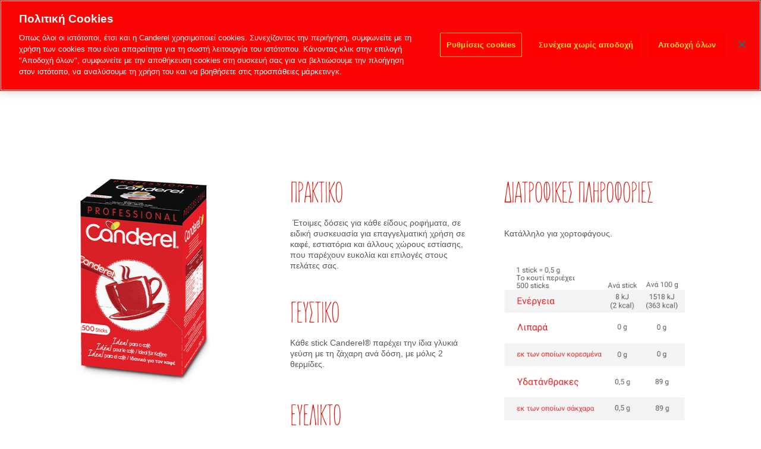

--- FILE ---
content_type: text/css
request_url: https://canderel.gr/wp-content/themes/canderel-dev-site/style.css?ver=4.14.2
body_size: 110
content:
/*
Theme Name:  Canderel Dev Site
Theme URI:   https://dev.canderel.gr
Version:     1.0
Description: A child theme of Divi. This is a custom child theme created for our site Canderel Dev Site.
Author:      dev_canderel
Author URI:  https://dev.canderel.gr
Template:    Divi
*/

/*- Add any CSS custom code for this child theme below this line -*/

--- FILE ---
content_type: text/css
request_url: https://canderel.gr/wp-content/et-cache/1760/et-core-unified-tb-5517-deferred-1760.min.css?ver=1768393212
body_size: 39
content:
@font-face{font-family:"SUNN";font-display:swap;src:url("https://canderel.gr/wp-content/uploads/et-fonts/ACSunn_0.otf") format("opentype")}@font-face{font-family:"SUNN";font-display:swap;src:url("https://canderel.gr/wp-content/uploads/et-fonts/ACSunn_0.otf") format("opentype")}

--- FILE ---
content_type: application/x-javascript
request_url: https://cookie-cdn.cookiepro.com/consent/8f0ee4f6-4842-4206-bb1a-bbc1ab9f0304/7db2f16d-43b4-4b93-a333-951bdc8afe29/el.json
body_size: 10979
content:
{"DomainData":{"pclifeSpanYr":"έτος","pclifeSpanYrs":"χρόνια","pclifeSpanSecs":"Λίγα δευτερόλεπτα","pclifeSpanWk":"εβδομάδα","pclifeSpanWks":"Εβδομάδες","pccloseButtonType":"Icon","pccontinueWithoutAcceptText":"Συνεχίστε χωρίς αποδοχή","cctId":"8f0ee4f6-4842-4206-bb1a-bbc1ab9f0304","MainText":"Κέντρο προτιμήσεων απορρήτου","MainInfoText":"Όταν επισκέπτεστε έναν ιστότοπο, δεδομένα ενδέχεται να αποθηκευτούν ή να ανακτηθούν από το πρόγραμμα περιήγησής σας, συνήθως με τη μορφή cookies. Αυτές οι πληροφορίες μπορεί να αφορούν εσάς, τις προτιμήσεις σας ή τη συσκευή σας και χρησιμοποιούνται κυρίως για να διασφαλιστεί ότι ο ιστότοπος λειτουργεί σωστά. Οι πληροφορίες συνήθως δεν σας προσδιορίζουν άμεσα, αλλά μπορούν να σας παρέχουν μια εξατομικευμένη εμπειρία περιήγησης. Επειδή σεβόμαστε το δικαίωμά σας στην ιδιωτικότητα, σας δίνουμε την επιλογή να μην επιτρέψετε ορισμένους τύπους cookies. Κάντε κλικ στις διαφορετικές κατηγορίες για περισσότερες λεπτομέρειες για την κάθε μία και για να αλλάξετε τις προεπιλεγμένες ρυθμίσεις. Ωστόσο, εάν αποκλείσετε ορισμένους τύπους cookies, ενδέχεται να επηρεαστεί η εμπειρία περιήγησής σας και οι υπηρεσίες που μπορούμε να σας προσφέρουμε.","AboutText":"Περισσότερες πληροφορίες","AboutCookiesText":"Η ιδιωτικότητά σας","ConfirmText":"Αποδοχή όλων","AllowAllText":"Αποθήκευση ρυθμίσεων","CookiesUsedText":"Cookies που χρησιμοποιούνται","AboutLink":"https://canderel.gr/%cf%80%ce%bf%ce%bb%ce%b9%cf%84%ce%b9%ce%ba%ce%ae_%ce%b9%ce%b4%ce%b9%cf%89%cf%84%ce%b9%ce%ba%cf%8c%cf%84%ce%b7%cf%84%ce%b1%cf%82/","HideToolbarCookieList":true,"ActiveText":"Ενεργό","AlwaysActiveText":"Πάντα ενεργό","AlertNoticeText":"Όπως όλοι οι ιστότοποι, έτσι και η Canderel χρησιμοποιεί cookies. Συνεχίζοντας την περιήγηση, συμφωνείτε με τη χρήση των cookies που είναι απαραίτητα για τη σωστή λειτουργία του ιστότοπου. Κάνοντας κλικ στην επιλογή \"Αποδοχή όλων\", συμφωνείτε με την αποθήκευση cookies στη συσκευή σας για να βελτιώσουμε την πλοήγηση στον ιστότοπο, να αναλύσουμε τη χρήση του και να βοηθήσετε στις προσπάθειες μάρκετινγκ.","AlertCloseText":"Κλείσιμο","AlertMoreInfoText":"Ρυθμίσεις cookies","CookieSettingButtonText":"Ρυθμίσεις cookies","AlertAllowCookiesText":"Αποδοχή όλων","CloseShouldAcceptAllCookies":false,"LastReconsentDate":null,"BannerTitle":"Πολιτική Cookies","ForceConsent":false,"BannerPushesDownPage":true,"InactiveText":"Ανενεργό","CookiesText":"Cookies","CategoriesText":"Υποκατηγορία cookies","IsLifespanEnabled":true,"LifespanText":"Διάρκεια ζωής","VendorLevelOptOut":false,"HasScriptArchive":false,"BannerPosition":"top","PreferenceCenterPosition":"default","PreferenceCenterConfirmText":"Επιβεβαίωση επιλογής","VendorListText":"Λίστα των προμηθευτών της IAB","ThirdPartyCookieListText":"Λεπτομέρειες σχετικά με τα cookies","PreferenceCenterManagePreferencesText":"Κέντρο Προτιμήσεων Ιδιωτικότητας","PreferenceCenterMoreInfoScreenReader":"Opens in a new Tab","CookieListTitle":"Λίστα cookies","CookieListDescription":"Το cookie είναι ένα μικρό κομμάτι δεδομένων (αρχείο κειμένου) που ο ιστότοπος –όταν τον επισκέπτεται ένας χρήστης– ζητά από το πρόγραμμα περιήγησής σας να αποθηκεύσει στη συσκευή σας, προκειμένου να απομνημονεύσει πληροφορίες σχετικά με εσάς, όπως είναι η προτίμηση γλώσσας ή οι πληροφορίες σύνδεσης. Αυτά τα cookies ρυθμίζονται από εμάς και ονομάζονται cookies αρχικού κατασκευαστή. Επίσης, χρησιμοποιούμε cookies άλλων κατασκευαστών, τα οποία είναι cookies από έναν τομέα διαφορετικό από τον τομέα του ιστότοπου που επισκέπτεστε, για σκοπούς διαφήμισης και μάρκετινγκ. Πιο συγκεκριμένα, χρησιμοποιούμε cookies και άλλες τεχνολογίες παρακολούθησης για τους ακόλουθους σκοπούς:","Groups":[{"ShowInPopup":true,"ShowInPopupNonIAB":true,"Order":"1","OptanonGroupId":"C0001","Parent":"","ShowSubgroup":true,"ShowSubGroupDescription":true,"ShowSubgroupToggle":false,"GroupDescription":"Αυτά τα cookies είναι απαραίτητα για τη λειτουργία του ιστότοπου και δεν μπορούν να απενεργοποιηθούν στα συστήματά μας. Συνήθως ρυθμίζονται μόνο ως απόκριση σε ενέργειες που γίνονται από εσάς, που αφορούν ένα αίτημα για υπηρεσίες, όπως είναι η ρύθμιση των προτιμήσεων απορρήτου σας, η σύνδεση ή η συμπλήρωση φορμών. Μπορείτε να ρυθμίσετε το πρόγραμμα περιήγησής σας ώστε να αποκλείει ή να σας ειδοποιεί σχετικά με αυτά τα cookies, αλλά ορισμένα τμήματα της τοποθεσίας μπορεί να μην λειτουργούν σε αυτήν την περίπτωση.","GroupDescriptionOTT":"Αυτά τα cookies είναι απαραίτητα για τη λειτουργία του ιστότοπου και δεν μπορούν να απενεργοποιηθούν στα συστήματά μας. Συνήθως ρυθμίζονται μόνο ως απόκριση σε ενέργειες που γίνονται από εσάς, που αφορούν ένα αίτημα για υπηρεσίες, όπως είναι η ρύθμιση των προτιμήσεων απορρήτου σας, η σύνδεση ή η συμπλήρωση φορμών. Μπορείτε να ρυθμίσετε το πρόγραμμα περιήγησής σας ώστε να αποκλείει ή να σας ειδοποιεί σχετικά με αυτά τα cookies, αλλά ορισμένα τμήματα της τοποθεσίας μπορεί να μην λειτουργούν σε αυτήν την περίπτωση.","GroupNameMobile":"Απολύτως απαραίτητα cookies","GroupNameOTT":"Απολύτως απαραίτητα cookies","GroupName":"Απολύτως απαραίτητα cookies","IsIabPurpose":false,"GeneralVendorsIds":[],"FirstPartyCookies":[{"thirdPartyDescription":"WordPress also sets a few wp-settings-{time}-[UID] cookies. The number on the end is your individual user ID from the users database table. This is used to customize your view of admin interface, and possibly also the main site interface.","patternKey":"wp-settings-","thirdPartyKey":"Pattern|wp-settings-","firstPartyKey":"Pattern|wp-settings-","id":"48af2761-4681-43f6-a817-f94ce4d50ed8","Name":"wp-settings-time-0","Host":"canderel.gr","IsSession":false,"Length":"0","description":"WordPress also sets a few wp-settings-{time}-[UID] cookies. The number on the end is your individual user ID from the users database table. This is used to customize your view of admin interface, and possibly also the main site interface.","DurationType":1,"category":null,"isThirdParty":false},{"thirdPartyDescription":"On login, WordPress uses the wordpress_[hash] cookie to store your authentication details. Its use is limited to the Administration Screen area, /wp-admin/","patternKey":"wordpress_","thirdPartyKey":"Pattern|wordpress_","firstPartyKey":"Pattern|wordpress_","id":"66c44783-d20b-4cee-a76d-14f16dbb1854","Name":"wordpress_logged_in_cc4f35f76cc62716bf57ff6b1de5b532","Host":"canderel.gr","IsSession":false,"Length":"0","description":"On login, WordPress uses the wordpress_[hash] cookie to store your authentication details. Its use is limited to the Administration Screen area, /wp-admin/","DurationType":1,"category":null,"isThirdParty":false},{"thirdPartyDescription":"On login, WordPress uses the wordpress_[hash] cookie to store your authentication details. Its use is limited to the Administration Screen area, /wp-admin/","patternKey":"wordpress_","thirdPartyKey":"Pattern|wordpress_","firstPartyKey":"Pattern|wordpress_","id":"6a5feb55-e4b0-4b1f-8ec5-6e4a809e148c","Name":"wordpress_cc4f35f76cc62716bf57ff6b1de5b532","Host":"canderel.gr","IsSession":false,"Length":"0","description":"On login, WordPress uses the wordpress_[hash] cookie to store your authentication details. Its use is limited to the Administration Screen area, /wp-admin/","DurationType":1,"category":null,"isThirdParty":false},{"thirdPartyDescription":"WP Admin logged in cookie which is created dynamically.\n","patternKey":"wordpress_sec_","thirdPartyKey":"Pattern|wordpress_sec_","firstPartyKey":"Pattern|wordpress_sec_","id":"7e1f298b-b595-4f1b-8549-360e82723d32","Name":"wordpress_sec_","Host":"canderel.gr","IsSession":false,"Length":"0","description":"WP Admin logged in cookie which is created dynamically.\n","DurationType":1,"category":null,"isThirdParty":false},{"thirdPartyDescription":null,"patternKey":null,"thirdPartyKey":"","firstPartyKey":"CookieOptanonAlertBoxClosed","id":"8fff3d05-c6f9-48a8-a251-8094b7056f3b","Name":"OptanonAlertBoxClosed","Host":"dev.canderel.gr","IsSession":false,"Length":"364","description":"This cookie is set by websites using certain versions of the cookie law compliance solution from OneTrust.  It is set after visitors have seen a cookie information notice and in some cases only when they actively close the notice down.  It enables the website not to show the message more than once to a user.  The cookie has a one year lifespan and contains no personal information.","DurationType":1,"category":null,"isThirdParty":false},{"thirdPartyDescription":"WordPress login authentication cookie","patternKey":"wordpresspass_","thirdPartyKey":"Pattern|wordpresspass_","firstPartyKey":"Pattern|wordpresspass_","id":"c3f0e992-7696-4700-9317-f97acfddc9fb","Name":"wordpresspass_cc4f35f76cc62716bf57ff6b1de5b532","Host":"canderel.gr","IsSession":false,"Length":"0","description":"WordPress login authentication cookie","DurationType":1,"category":null,"isThirdParty":false},{"thirdPartyDescription":"Used to maintain session in WordPress if a post is password protected","patternKey":"wp-postpass_","thirdPartyKey":"Pattern|wp-postpass_","firstPartyKey":"Pattern|wp-postpass_","id":"9dd7acbb-0b16-4e89-aad0-6f82681ffdda","Name":"wp-postpass_cc4f35f76cc62716bf57ff6b1de5b532","Host":"canderel.gr","IsSession":false,"Length":"0","description":"Used to maintain session in WordPress if a post is password protected","DurationType":1,"category":null,"isThirdParty":false},{"thirdPartyDescription":"WordPress also sets a few wp-settings-{time}-[UID] cookies. The number on the end is your individual user ID from the users database table. This is used to customize your view of admin interface, and possibly also the main site interface.","patternKey":"wp-settings-","thirdPartyKey":"Pattern|wp-settings-","firstPartyKey":"Pattern|wp-settings-","id":"f7aef1a4-055f-45a8-a7bb-d71e16992fe8","Name":"wp-settings-0","Host":"canderel.gr","IsSession":false,"Length":"0","description":"WordPress also sets a few wp-settings-{time}-[UID] cookies. The number on the end is your individual user ID from the users database table. This is used to customize your view of admin interface, and possibly also the main site interface.","DurationType":1,"category":null,"isThirdParty":false},{"thirdPartyDescription":"WordPress login authentication cookie","patternKey":"wordpressuser_","thirdPartyKey":"Pattern|wordpressuser_","firstPartyKey":"Pattern|wordpressuser_","id":"02e77dc2-7a00-4190-bd2e-29c36f8cb8ea","Name":"wordpressuser_cc4f35f76cc62716bf57ff6b1de5b532","Host":"canderel.gr","IsSession":false,"Length":"0","description":"WordPress login authentication cookie","DurationType":1,"category":null,"isThirdParty":false},{"thirdPartyDescription":"On login, WordPress uses the wordpress_[hash] cookie to store your authentication details. Its use is limited to the Administration Screen area, /wp-admin/","patternKey":"wordpress_","thirdPartyKey":"Pattern|wordpress_","firstPartyKey":"Cookiewordpress_test_cookie,Pattern|wordpress_","id":"b673b398-5d78-4b23-a003-d000a29a0aff","Name":"wordpress_test_cookie","Host":"canderel.gr","IsSession":true,"Length":"0","description":"Used on sites built with Wordpress.  Tests whether or not the browser has cookies enabledOn login, WordPress uses the wordpress_[hash] cookie to store your authentication details. Its use is limited to the Administration Screen area, /wp-admin/","DurationType":1,"category":null,"isThirdParty":false},{"thirdPartyDescription":null,"patternKey":null,"thirdPartyKey":"","firstPartyKey":"CookieOptanonConsent","id":"12640219-46a7-4b0c-84fe-08cd68055dfe","Name":"OptanonConsent","Host":"dev.canderel.gr","IsSession":false,"Length":"364","description":"This cookie is set by the cookie compliance solution from OneTrust. It stores information about the categories of cookies the site uses and whether visitors have given or withdrawn consent for the use of each category. This enables site owners to prevent cookies in each category from being set in the users browser, when consent is not given. The cookie has a normal lifespan of one year, so that returning visitors to the site will have their preferences remembered. It contains no information that can identify the site visitor.","DurationType":1,"category":null,"isThirdParty":false}],"Hosts":[],"PurposeId":"BB5429FE-D485-4DCE-A969-1FA74B9E3D32","CustomGroupId":"C0001","GroupId":"37709aa0-4468-4c90-9c18-c49b98f949d5","Status":"always active","IsDntEnabled":false,"Type":"COOKIE","DescriptionLegal":"","HasLegIntOptOut":false,"HasConsentOptOut":true,"IsGpcEnabled":false},{"ShowInPopup":true,"ShowInPopupNonIAB":true,"Order":"2","OptanonGroupId":"C0002","Parent":"","ShowSubgroup":true,"ShowSubGroupDescription":true,"ShowSubgroupToggle":false,"GroupDescription":"Αυτά τα cookies μάς επιτρέπουν να μετράμε επισκέψεις και προελεύσεις κυκλοφορίας, ώστε να υπολογίζουμε να βελτιώνουμε την απόδοση της τοποθεσίας μας. Μας βοηθούν να γνωρίζουμε ποιες σελίδες είναι περισσότερο και λιγότερο δημοφιλείς και να βλέπουμε πώς κινούνται οι επισκέπτες στην τοποθεσία. Όλες οι πληροφορίες που συλλέγονται από αυτά τα cookies είναι συγκεντρωτικές και, συνεπώς, ανώνυμες. Αν δεν επιτρέψετε αυτά τα cookies, δεν θα γνωρίζουμε πότε έχετε επισκεφθεί την τοποθεσία μας.","GroupDescriptionOTT":"Αυτά τα cookies μάς επιτρέπουν να μετράμε επισκέψεις και προελεύσεις κυκλοφορίας, ώστε να υπολογίζουμε να βελτιώνουμε την απόδοση της τοποθεσίας μας. Μας βοηθούν να γνωρίζουμε ποιες σελίδες είναι περισσότερο και λιγότερο δημοφιλείς και να βλέπουμε πώς κινούνται οι επισκέπτες στην τοποθεσία. Όλες οι πληροφορίες που συλλέγονται από αυτά τα cookies είναι συγκεντρωτικές και, συνεπώς, ανώνυμες. Αν δεν επιτρέψετε αυτά τα cookies, δεν θα γνωρίζουμε πότε έχετε επισκεφθεί την τοποθεσία μας.","GroupNameMobile":"Cookies απόδοσης","GroupNameOTT":"Cookies απόδοσης","GroupName":"Cookies απόδοσης","IsIabPurpose":false,"GeneralVendorsIds":[],"FirstPartyCookies":[],"Hosts":[{"HostName":"canderel.gr","DisplayName":"canderel.gr","HostId":"H2","Description":"","PrivacyPolicy":"","Cookies":[{"thirdPartyDescription":"","patternKey":null,"thirdPartyKey":null,"firstPartyKey":null,"id":"819e7c62-466d-46e9-a48c-2abb55a08a5c","Name":"Performance","Host":"canderel.gr","IsSession":true,"Length":"0","description":"","DurationType":1,"category":null,"isThirdParty":false}]}],"PurposeId":"97DF0E4A-97B2-41FA-8A6F-105262A1D9FE","CustomGroupId":"C0002","GroupId":"5be475f8-d53d-49a5-af30-f5a1a43bd90b","Status":"inactive","IsDntEnabled":false,"Type":"COOKIE","DescriptionLegal":"","HasLegIntOptOut":false,"HasConsentOptOut":true,"IsGpcEnabled":true},{"ShowInPopup":true,"ShowInPopupNonIAB":true,"Order":"3","OptanonGroupId":"C0003","Parent":"","ShowSubgroup":true,"ShowSubGroupDescription":true,"ShowSubgroupToggle":false,"GroupDescription":"Αυτά τα cookies επιτρέπουν την παροχή βελτιωμένων λειτουργιών και εξατομίκευσης, όπως βίντεο και ζωντανή συνομιλία. Μπορούν να οριστούν από εμάς ή από τρίτους παρόχους υπηρεσιών των οποίων τις υπηρεσίες έχουμε προσθέσει στις σελίδες μας. Αν δεν επιτρέψετε αυτά τα cookies, ορισμένες ή όλες από αυτές τις λειτουργίες μπορεί να μην λειτουργούν σωστά.","GroupDescriptionOTT":"Αυτά τα cookies επιτρέπουν την παροχή βελτιωμένων λειτουργιών και εξατομίκευσης, όπως βίντεο και ζωντανή συνομιλία. Μπορούν να οριστούν από εμάς ή από τρίτους παρόχους υπηρεσιών των οποίων τις υπηρεσίες έχουμε προσθέσει στις σελίδες μας. Αν δεν επιτρέψετε αυτά τα cookies, ορισμένες ή όλες από αυτές τις λειτουργίες μπορεί να μην λειτουργούν σωστά.","GroupNameMobile":"Λειτουργικά cookies","GroupNameOTT":"Λειτουργικά cookies","GroupName":"Λειτουργικά cookies","IsIabPurpose":false,"GeneralVendorsIds":[],"FirstPartyCookies":[],"Hosts":[{"HostName":"canderel.gr","DisplayName":"canderel.gr","HostId":"H2","Description":"","PrivacyPolicy":"","Cookies":[{"thirdPartyDescription":"","patternKey":null,"thirdPartyKey":null,"firstPartyKey":null,"id":"9ac7d05a-86d2-4d0d-9eab-f9c295d34638","Name":"Third-party cookies","Host":"canderel.gr","IsSession":true,"Length":"0","description":"","DurationType":1,"category":null,"isThirdParty":false}]}],"PurposeId":"61911B96-FA6B-4B12-9089-F37A9D5AEDD9","CustomGroupId":"C0003","GroupId":"3653056a-4636-436d-a804-7a2678717dd6","Status":"inactive","IsDntEnabled":false,"Type":"COOKIE","DescriptionLegal":"","HasLegIntOptOut":false,"HasConsentOptOut":true,"IsGpcEnabled":true},{"ShowInPopup":true,"ShowInPopupNonIAB":true,"Order":"4","OptanonGroupId":"C0004","Parent":"","ShowSubgroup":true,"ShowSubGroupDescription":true,"ShowSubgroupToggle":false,"GroupDescription":"Αυτά τα cookies ρυθμίζονται μέσω της τοποθεσίας μας από τους διαφημιστικούς συνεργάτες μας. Μπορεί να χρησιμοποιηθούν από αυτές τις εταιρείες για τη δημιουργία ενός προφίλ των ενδιαφερόντων σας και για την εμφάνιση σχετικών διαφημίσεων σε άλλες τοποθεσίες. Λειτουργούν αναγνωρίζοντας με μοναδικό τρόπο το πρόγραμμα περιήγησης και τη συσκευή σας. Αν δεν επιτρέψετε αυτά τα cookies, δεν θα απολαμβάνετε τις στοχευμένες διαφημίσεις μας σε διαφορετικούς ιστότοπους.","GroupDescriptionOTT":"Αυτά τα cookies ρυθμίζονται μέσω της τοποθεσίας μας από τους διαφημιστικούς συνεργάτες μας. Μπορεί να χρησιμοποιηθούν από αυτές τις εταιρείες για τη δημιουργία ενός προφίλ των ενδιαφερόντων σας και για την εμφάνιση σχετικών διαφημίσεων σε άλλες τοποθεσίες. Λειτουργούν αναγνωρίζοντας με μοναδικό τρόπο το πρόγραμμα περιήγησης και τη συσκευή σας. Αν δεν επιτρέψετε αυτά τα cookies, δεν θα απολαμβάνετε τις στοχευμένες διαφημίσεις μας σε διαφορετικούς ιστότοπους.","GroupNameMobile":"Στοχευμένα cookies","GroupNameOTT":"Στοχευμένα cookies","GroupName":"Στοχευμένα cookies","IsIabPurpose":false,"GeneralVendorsIds":[],"FirstPartyCookies":[],"Hosts":[{"HostName":"canderel.gr","DisplayName":"canderel.gr","HostId":"H2","Description":"","PrivacyPolicy":"","Cookies":[{"thirdPartyDescription":"","patternKey":null,"thirdPartyKey":null,"firstPartyKey":null,"id":"5afc3417-f72f-43b1-b4eb-154c0c266f94","Name":"Cookies for targeted advertising","Host":"canderel.gr","IsSession":false,"Length":"365","description":"","DurationType":1,"category":null,"isThirdParty":false}]}],"PurposeId":"2B1F4975-A8EC-469C-8BE9-0731CC12C75F","CustomGroupId":"C0004","GroupId":"00935aa1-7068-41be-ad9b-e70d800077f7","Status":"inactive","IsDntEnabled":false,"Type":"COOKIE","DescriptionLegal":"","HasLegIntOptOut":false,"HasConsentOptOut":true,"IsGpcEnabled":true},{"ShowInPopup":true,"ShowInPopupNonIAB":true,"Order":"5","OptanonGroupId":"C0005","Parent":"","ShowSubgroup":true,"ShowSubGroupDescription":true,"ShowSubgroupToggle":false,"GroupDescription":"Αυτά τα cookies ρυθμίζονται από διάφορες υπηρεσίες μέσω κοινωνικής δικτύωσης που έχουμε προσθέσει στην τοποθεσία, για να μπορείτε να μοιράζεστε το περιεχόμενό μας με τους φίλους και τα δίκτυά σας. Μπορούν να παρακολουθούν το πρόγραμμα περιήγησής σας σε άλλες τοποθεσίες και να δημιουργούν ένα προφίλ των ενδιαφερόντων σας. Αυτό μπορεί να επηρεάσει το περιεχόμενο και τα μηνύματα που εμφανίζονται σε άλλους ιστότοπους που επισκέπτεστε. Αν δεν επιτρέψετε αυτά τα cookies, ίσως να μην μπορείτε να χρησιμοποιήσετε ή να δείτε αυτά τα εργαλεία κοινής χρήσης.","GroupDescriptionOTT":"Αυτά τα cookies ρυθμίζονται από διάφορες υπηρεσίες μέσω κοινωνικής δικτύωσης που έχουμε προσθέσει στην τοποθεσία, για να μπορείτε να μοιράζεστε το περιεχόμενό μας με τους φίλους και τα δίκτυά σας. Μπορούν να παρακολουθούν το πρόγραμμα περιήγησής σας σε άλλες τοποθεσίες και να δημιουργούν ένα προφίλ των ενδιαφερόντων σας. Αυτό μπορεί να επηρεάσει το περιεχόμενο και τα μηνύματα που εμφανίζονται σε άλλους ιστότοπους που επισκέπτεστε. Αν δεν επιτρέψετε αυτά τα cookies, ίσως να μην μπορείτε να χρησιμοποιήσετε ή να δείτε αυτά τα εργαλεία κοινής χρήσης.","GroupNameMobile":"Cookies μέσων κοινωνικής δικτύωσης","GroupNameOTT":"Cookies μέσων κοινωνικής δικτύωσης","GroupName":"Cookies μέσων κοινωνικής δικτύωσης","IsIabPurpose":false,"GeneralVendorsIds":[],"FirstPartyCookies":[],"Hosts":[],"PurposeId":"6261DF2A-9235-4A8F-8358-4D0642779C0D","CustomGroupId":"C0005","GroupId":"543db1b7-2f29-4604-b6d3-928900c66625","Status":"inactive","IsDntEnabled":false,"Type":"COOKIE","DescriptionLegal":"","HasLegIntOptOut":false,"HasConsentOptOut":true,"IsGpcEnabled":true}],"Language":{"Culture":"el"},"ShowPreferenceCenterCloseButton":true,"FooterDescriptionText":"","CustomJs":"","LifespanTypeText":"Περίοδος λειτουργίας","LifespanDurationText":"365","CloseText":"Κλείσιμο","BannerCloseButtonText":"Κλείσιμο","AddLinksToCookiepedia":false,"showBannerCloseButton":true,"AlertLayout":"bottom","IsDntEnable":false,"ShowAlertNotice":true,"IsConsentLoggingEnabled":true,"IsIabEnabled":false,"IsIabThirdPartyCookieEnabled":false,"ScrollCloseBanner":false,"OnClickCloseBanner":false,"NextPageCloseBanner":false,"AcceptAllCookies":false,"ConsentModel":"opt-in","VendorConsentModel":"opt-out","Vendors":[],"OverriddenVendors":null,"OverridenGoogleVendors":null,"publisher":{"restrictions":{}},"ScrollAcceptAllCookies":false,"OnClickAcceptAllCookies":false,"NextPageAcceptAllCookies":false,"CookieListEnabled":false,"Flat":true,"FloatingFlat":false,"FloatingRoundedCorner":false,"FloatingRoundedIcon":false,"FloatingRounded":false,"CenterRounded":false,"Center":false,"Panel":false,"Popup":false,"List":false,"Tab":true,"ChoicesBanner":false,"NoBanner":false,"BannerIABPartnersLink":"","BannerPurposeTitle":"","BannerPurposeDescription":"","BannerFeatureTitle":"","BannerFeatureDescription":"","BannerInformationTitle":"","BannerInformationDescription":"","BannerShowRejectAllButton":true,"BannerRejectAllButtonText":"Συνέχεια χωρίς αποδοχή","PCenterShowRejectAllButton":true,"PCenterRejectAllButtonText":"Συνέχεια χωρίς αποδοχή","BannerSettingsButtonDisplayLink":false,"BannerDPDTitle":null,"BannerDPDDescription":null,"BannerDPDDescriptionFormat":null,"PCFirstPartyCookieListText":"Cookies αρχικού κατασκευαστή","PCViewCookiesText":"Προβολή Cookies","PCenterBackText":"Πίσω","PCenterVendorsListText":"Λίστα προμηθευτών","PCenterViewPrivacyPolicyText":"Προβολή πολιτικής προστασίας δεδομένων","PCenterClearFiltersText":"Απαλοιφή φίλτρων","PCenterApplyFiltersText":"Εφαρμογή","PCenterAllowAllConsentText":"Να επιτρέπονται όλες οι δηλώσεις συγκατάθεσης","PCenterCookiesListText":"Λίστα cookies","PCenterCancelFiltersText":"Ακύρωση","PCenterEnableAccordion":true,"IabType":"","AdvancedAnalyticsCategory":"C0002","PCGrpDescType":null,"PCGrpDescLinkPosition":null,"PCVendorFullLegalText":null,"LegIntSettings":null,"PCAccordionStyle":"Plusminus","PCShowConsentLabels":true,"PCActiveText":"Ενεργό","PCInactiveText":"Ανενεργό","BannerAdditionalDescription":"","BannerAdditionalDescPlacement":"AfterDescription","PCenterSelectAllVendorsText":"Επιλογή όλων των προμηθευτών","PCenterFilterText":"Φίλτρο","ReconsentFrequencyDays":365,"UseGoogleVendors":false,"PCIABVendorsText":"IAB Vendors","PCGoogleVendorsText":"Google Vendors","PCTemplateUpgrade":true,"PCShowPersistentCookiesHoverButton":true,"GlobalRestrictionEnabled":false,"GlobalRestrictions":{},"PCenterUseGeneralVendorsToggle":false,"PCenterGeneralVendorsText":"Other Vendors","PCenterAllowVendorOptout":true,"PCenterGeneralVendorThirdPartyCookiesText":"View Vendor Details","GeneralVendors":[],"BannerNonIABVendorListText":"","PCenterVendorListLifespan":"Διάρκεια ζωής","PCenterVendorListDisclosure":"Device Storage Disclosure","PCenterVendorListNonCookieUsage":"This vendor utilizes other methods of storage or accessing information in addition to cookies.","PCenterVendorListDescText":"","PCenterVendorListStorageIdentifier":"Identifier","PCenterVendorListStorageType":"Type","PCenterVendorListStoragePurposes":"Purposes","PCenterVendorListStorageDomain":"Domain","PCenterVendorListLifespanDay":"Ημέρες","PCenterVendorListLifespanDays":"Ημέρες","PCenterVendorListLifespanMonth":"μήνας","PCenterVendorListLifespanMonths":"Μήνες","PCLifeSpanYr":"έτος","PCLifeSpanYrs":"χρόνια","PCLifeSpanSecs":"Λίγα δευτερόλεπτα","PCLifeSpanWk":"εβδομάδα","PCLifeSpanWks":"Εβδομάδες","PCCookiePolicyText":"Προβολή πολιτικής προστασίας δεδομένων","BShowSaveBtn":true,"BSaveBtnText":"Save Choices","CookieFirstPartyText":"Πρώτο Μέρος","CookieThirdPartyText":"Τρίτο","PCCookiePolicyLinkScreenReader":"More information about your privacy, opens in a new tab","PCLogoScreenReader":"Company Logo","PublisherCC":"UK","BCloseButtonType":"Icon","BContinueText":"Συνεχίστε χωρίς αποδοχή","PCCloseButtonType":"Icon","PCContinueText":"Συνεχίστε χωρίς αποδοχή","BannerFocus":true,"BannerRelativeFontSizesToggle":true,"PCAllowToggleLbl":"Allow","GCEnable":true,"GCAnalyticsStorage":"C0002","GCAdStorage":"C0004","GCRedactEnable":false,"GCWaitTime":0,"GCFunctionalityStorage":"C0003","GCPersonalizationStorage":"C0004","GCSecurityStorage":"C0004","PCGeneralVendorsPolicyText":"Προβολή πολιτικής προστασίας δεδομένων","PCOpensCookiesDetailsAlert":"Cookie Details button opens Cookie List menu","PCOpensVendorDetailsAlert":"IAB Vendor Details button opens Vendor List menu","AriaOpenPreferences":"Open Preferences","AriaClosePreferences":"Close Preferences","AriaPrivacy":"Απόρρητο","BCookiePolicyLinkScreenReader":"Περισσότερες πληροφορίες ","BNoCursorFocus":false,"BShowPolicyLink":false,"PCenterVendorListSearch":"Search…","PCenterCookieListSearch":"Search…","PCenterLegitInterestText":"Έννομα συμφέροντα","PCenterLegIntColumnHeader":"Έννομα συμφέροντα","PCenterConsentText":"Συγκατάθεση","PCenterVendorListFilterAria":"Filter Icon","PCenterCookieListFilterAria":"Filter Icon","BInitialFocus":true,"BInitialFocusLinkAndButton":false,"NewVendorsInactiveEnabled":false,"PCenterFilterAppliedAria":"Applied","PCenterFilterClearedAria":"Filters Cleared","PCenterVendorListScreenReader":"Vendor Details button opens Vendor List menu"},"CommonData":{"pcenterContinueWoAcceptLinkColor":"#696969","IabThirdPartyCookieUrl":"cookies.onetrust.mgr.consensu.org","OptanonHideAcceptButton":"","OptanonStyle":"modern","OptanonStaticContentLocation":"","BannerCustomCSS":"","PCCustomCSS":"","PcTextColor":"#696969","PcButtonColor":"#e81717","PcButtonTextColor":"#FFFFFF","PcBackgroundColor":"#FFFFFF","PcMenuColor":"#F4F4F4","PcMenuHighLightColor":"#FFFFFF","PcAccordionBackgroundColor":"#F8F8F8","PCenterExpandToViewText":"","PcEnableToggles":false,"PcLinksTextColor":"#ff0000","TextColor":"#ffffff","ButtonColor":"#ff0000","BannerMPButtonColor":"#ff0000","BannerMPButtonTextColor":"#fbd932","ButtonTextColor":"#fbd932","BackgroundColor":"#fb0404","BannerLinksTextColor":"#ffffff","BannerAccordionBackgroundColor":"#E9E9E9","OptanonLogo":"https://cookie-cdn.cookiepro.com/logos/858a59da-316a-4139-b3bf-6baf388d874b/006eb67f-a1e7-42b5-baa0-21d66f42f95c/e33825d5-74a2-4fab-8792-6ec8ec22bf5c/canderel-theme-1024x768-1.jpg","OneTrustFooterLogo":"https://cookie-cdn.cookiepro.com/logos/static/poweredBy_cp_logo.svg","OptanonCookieDomain":"canderel.gr","OptanonGroupIdPerformanceCookies":"C0002","OptanonGroupIdFunctionalityCookies":"C0003","OptanonGroupIdTargetingCookies":"C0004","OptanonGroupIdSocialCookies":"C0005","ShowSubGroupCookies":false,"LegacyBannerLayout":"default_flat_bottom_two_button_black","OptanonHideCookieSettingButton":"","UseRTL":false,"ShowBannerAcceptButton":true,"ShowBannerCookieSettings":true,"ShowCookieList":true,"PCShowCookieHost":true,"PCShowCookieDuration":true,"PCShowCookieType":true,"PCShowCookieCategory":true,"PCShowCookieDescription":true,"AllowHostOptOut":false,"CookieListTitleColor":"#696969","CookieListGroupNameColor":"#696969","CookieListTableHeaderColor":"#696969","CookieListTableHeaderBackgroundColor":"#F8F8F8","CookiesV2NewCookiePolicy":true,"CookieListPrimaryColor":"#696969","CookieListCustomCss":"","ConsentIntegration":{"ConsentApi":"https://privacyportal.cookiepro.com/request/v1/consentreceipts","RequestInformation":"eyJhbGciOiJSUzUxMiJ9.[base64].[base64]"},"BConsentPurposesText":"Σκοποί συγκατάθεσης","BFeaturesText":"Δυνατότητες","BLegitimateInterestPurposesText":"Legitimate Interest Purposes","BSpecialFeaturesText":"Special Features","BSpecialPurposesText":"Special Purposes","BConsentText":"Συγκατάθεση","BLegitInterestText":"Έννομα συμφέροντα","IabLegalTextUrl":"https://tcf.cookiepedia.co.uk","PCCListName":"Όνομα","PCCListHost":"Κεντρικός υπολογιστής","PCCListDuration":"Διάρκεια","PCCListType":"Τύπος","PCCListCategory":"Κατηγορία","PCCListDescription":"Περιγραφή","PCDialogClose":"[`dialog closed`]","PcLegIntButtonColor":"#FFFFFF","PcLegIntButtonTextColor":"#78808E","BCategoryContainerColor":"#F9F9FC","BCategoryStyleColor":"#3860BE","BLineBreakColor":"#E9E9E9","BSaveBtnColor":"#1371C3","BCategoryStyle":"Checkbox","BAnimation":"Slide_In","BContinueColor":"#ffffff","PCContinueColor":"#696969","PCFooterLogoUrl":"https://www.cookiepro.com/products/cookie-consent/","PCFooterCookieProLogoUrl":null,"BFocusBorderColor":"#ffffff","PCFocusBorderColor":"#000000","TemplateName":"Generic Template","GeoRuleGroupName":"Default Audiences","GeoRuleName":"Global Audience"},"NtfyConfig":{"ShowNtfy":false,"NtfyDuration":5,"ShowCS":true,"CSType":"BUTTON","CSTxt":"Cookie Settings","Sync":{"Title":"Cookie Preferences","TitleAlign":"left","TitleColor":"#696969","Desc":"Syncing...","DescAlign":"left","DescColor":"#696969","BgColor":"#FFFFFF","BdrColor":"#FFFFFF","IconBgColor":"#1276CE","ShowClose":true,"CloseAria":"Close","ShowIcon":true},"Complete":{"Title":"Cookie Preferences","TitleAlign":"left","TitleColor":"#696969","Desc":"Synced","DescAlign":"left","DescColor":"#696969","BgColor":"#FFFFFF","BdrColor":"#FFFFFF","IconBgColor":"#6CC04A","ShowClose":true,"CloseAria":"Close","ShowIcon":true},"CSButton":{"Color":"#FFFFFF","BgColor":"#1276CE","BdrColor":"#1276CE","Align":"center"},"CSLink":{"Color":"#1276CE","Align":"center"}},"OTTData":null,"MobileData":null}